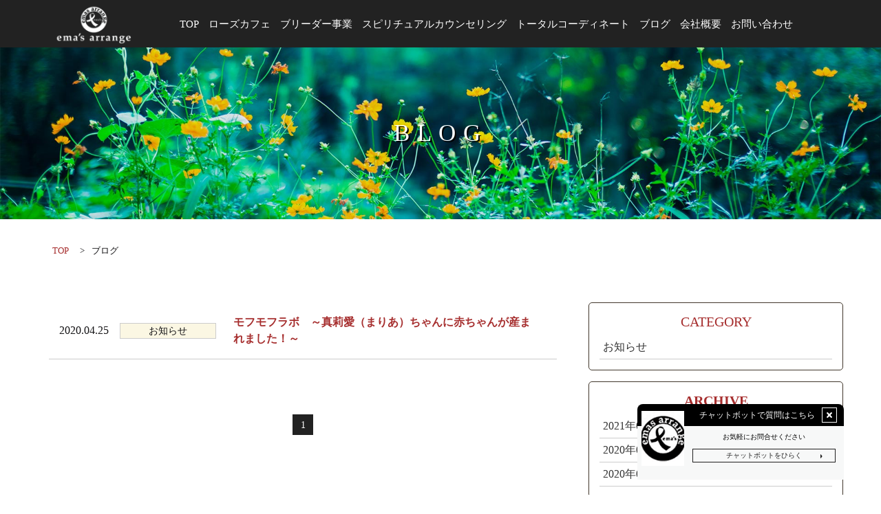

--- FILE ---
content_type: text/html; charset=UTF-8
request_url: https://and-reve.com/blog?wg%5Bwgc-1579157727614_ym%5D=date%7C2020%E5%B9%B404%E6%9C%88
body_size: 4593
content:
<!DOCTYPE html>
<html lang="ja">

<head>
	
	<meta http-equiv="X-UA-Compatible" content="IE=edge">
	<meta charset="utf-8">
	<meta name="keywords" content="ema&#039;s arrange,エマズアレンジ,ローズカフェ,ブリーダー事業,スピリチュアルカウンセリング,トータルコーディネート,奈良県,生駒,ブログ">
	<meta name="description" content="トータルプロデュース会社「ema&#039;s arrange(エマズアレンジ)」のブログページです。最新の情報を知りたい方はぜひチェックしてください。">
	<meta name="viewport" content="width=device-width,initial-scale=1">
	<meta name="csrf-token" content="d0804899af87e6ae88176b818f85df8c7cae3116dc0f1f6159df53f92b4e12a1">
	<title>ブログ ｜ ema&#039;s arrange</title>
	<meta name="format-detection" content="telephone=no">

<!-- Matomo -->
<script type="text/javascript">
  var _paq = window._paq = window._paq || [];
  /* tracker methods like "setCustomDimension" should be called before "trackPageView" */
  _paq.push(['trackPageView']);
  _paq.push(['enableLinkTracking']);
  (function() {
    var u="https://analytics01.ssl-link.jp/";
    _paq.push(['setTrackerUrl', u+'matomo.php']);
    _paq.push(['setSiteId', '34']);
    var d=document, g=d.createElement('script'), s=d.getElementsByTagName('script')[0];
    g.type='text/javascript'; g.async=true; g.src=u+'matomo.js'; s.parentNode.insertBefore(g,s);
  })();
</script>
<!-- End Matomo Code -->
	
	<link rel="shortcut icon" href="/system_panel/uploads/favicon/favicon.ico?r=1769306881">
	<!-- <link rel="stylesheet" href="/plugins/bootstrap/bootstrap.min.css"> -->
	<link rel="stylesheet" href="/plugins/bootstrap/bootstrap.phantom.min.css">
	<link rel="stylesheet" href="/plugins/font-awesome/font-awesome.min.css">
	<link rel="stylesheet" href="/system_panel/uploads/styles/base.css?t=1579151074">
	<link rel="stylesheet" href="/system_panel/uploads/styles/main.css?t=1579259680">
	<link rel="stylesheet" href="/system_panel/uploads/styles/inHeader.css?t=1579162578">
	<link rel="stylesheet" href="/system_panel/uploads/styles/blog.css?t=1587605942">

<link rel="apple-touch-icon" sizes="180x180" href="/system_panel/uploads/touchicon/touchicon.png?r=1769306881">

	<style>
	* { box-sizing: border-box; } body {margin: 0;}.gjs-dashed .container, .gjs-dashed .container-fluid, .gjs-dashed .row, .gjs-dashed .col, .gjs-dashed [class^="col-"]{min-height:1.5rem !important;}.gjs-dashed .w-100{background-color:rgba(0, 0, 0, 0.1);min-height:0.25rem !important;}.gjs-dashed img{min-width:25px;min-height:25px;background-color:rgba(0, 0, 0, 0.5);}.gjs-dashed .btn-group, .gjs-dashed .btn-toolbar{padding-right:1.5rem !important;min-height:1.5rem !important;}.gjs-dashed .card, .gjs-dashed .card-group, .gjs-dashed .card-deck, .gjs-dashed .card-columns{min-height:1.5rem !important;}.gjs-dashed .collapse{display:block !important;min-height:1.5rem !important;}.gjs-dashed .dropdown{display:block !important;min-height:1.5rem !important;}.gjs-dashed .dropdown-menu{min-height:1.5rem !important;display:block !important;}.pcHeaderWrap{max-width:1920px;width:100%;background-color:#222;}.c2488{display:inline-block;padding:5px;min-height:50px;min-width:50px;}.c2582{color:black;}.c2869{display:inline-block;padding:5px;min-height:50px;min-width:50px;}.pcHLogo{width:auto;max-width:150px;}.pcNavLink{margin:0 5px 0 5px;color:#FFF;padding:1px 1px 1px 1px;font-size:15px;width:22%;}.pcHeaderArea{max-width:1140px;}.navBarSp{background-color:#222;}.pcNavLink:hover{color:rgba(255,255,255,0.7);}@media (min-width: 1024px){.pcNavLink{width:auto;}}* { box-sizing: border-box; } body {margin: 0;}.gjs-dashed .container, .gjs-dashed .container-fluid, .gjs-dashed .row, .gjs-dashed .col, .gjs-dashed [class^="col-"]{min-height:1.5rem !important;}.gjs-dashed .w-100{background-color:rgba(0, 0, 0, 0.1);min-height:0.25rem !important;}.gjs-dashed img{min-width:25px;min-height:25px;background-color:rgba(0, 0, 0, 0.5);}.gjs-dashed .btn-group, .gjs-dashed .btn-toolbar{padding-right:1.5rem !important;min-height:1.5rem !important;}.gjs-dashed .card, .gjs-dashed .card-group, .gjs-dashed .card-deck, .gjs-dashed .card-columns{min-height:1.5rem !important;}.gjs-dashed .collapse{display:block !important;min-height:1.5rem !important;}.gjs-dashed .dropdown{display:block !important;min-height:1.5rem !important;}.gjs-dashed .dropdown-menu{min-height:1.5rem !important;display:block !important;}.coverWrap{max-width:1920px;width:100%;position:relative;}.coverBg01{background-image:url(https://emas-arrange191209.smooooth.jp/system_panel/uploads/images/incove_blog.jpg);background-attachment:scroll;height:250px;background-position:center center;background-size:cover;background-repeat:no-repeat;}.coverTxt{position:absolute;top:0;right:0;left:0;bottom:0;color:#FFF;text-shadow:2px 2px 0 black;font-size:35px;letter-spacing:0.3em;}.coverTxtWrap{position:absolute;top:0;right:0;left:0;bottom:0;}.mainWr{max-width:1200px;width:100%;padding:0 15px 80px 15px;margin:0 auto 0 auto;}.innerBgWr{max-width:1920px;width:100%;margin:0 auto 0 auto;padding:0 0 0 0;}.pankuzuWr{display:flex;align-items:center;margin:0 auto 0 auto;padding:30px 15px 0 15px;}.pankuzuTxt{font-size:13px;margin:0 0 0 0;}.pankuzuArrow{margin:0 10px 0 10px;}.c4731{display:inline-block;padding:5px;min-height:50px;min-width:50px;}.pankuzuLink{font-size:13px;color:rgba(51,51,51);}.pankuzuLinkTxt{margin:0 0 0 0;}.pankuzuLink:hover{color:rgba(51, 51, 51,0.7);}.mainRow{margin:60px -15px 0 -15px;}.rightCol{margin:50px 0 0 0;}.pageNavWr{padding:15px 15px 15px 15px;border:1px solid #40362A;background-color:#FFF;border-radius:5px;}.innerBg{background-color:#FFF;}.pageBlogWr{background-color:#FFF;border:1px solid #40362A;padding:15px 15px 15px 15px;border-radius:5px;}.pageBlogTit{font-size:20px;font-weight:700;text-align:center;color:#A62E2E;}.pageCateTit{font-size:20px;text-align:center;color:#A62E2E;}.pagebannerWr{padding:0 0 0 0;}.c10325{display:inline-block;padding:5px;min-height:50px;min-width:50px;}.c2833{color:black;}.leftAr01{padding:0 0 0 0;}* { box-sizing: border-box; } body {margin: 0;}.gjs-dashed .container, .gjs-dashed .container-fluid, .gjs-dashed .row, .gjs-dashed .col, .gjs-dashed [class^="col-"]{min-height:1.5rem !important;}.gjs-dashed .w-100{background-color:rgba(0, 0, 0, 0.1);min-height:0.25rem !important;}.gjs-dashed img{min-width:25px;min-height:25px;background-color:rgba(0, 0, 0, 0.5);}.gjs-dashed .btn-group, .gjs-dashed .btn-toolbar{padding-right:1.5rem !important;min-height:1.5rem !important;}.gjs-dashed .card, .gjs-dashed .card-group, .gjs-dashed .card-deck, .gjs-dashed .card-columns{min-height:1.5rem !important;}.gjs-dashed .collapse{display:block !important;min-height:1.5rem !important;}.gjs-dashed .dropdown{display:block !important;min-height:1.5rem !important;}.gjs-dashed .dropdown-menu{min-height:1.5rem !important;display:block !important;}.foooterWrap{max-width:1920px;width:100%;background-color:#333;padding:0 15px 0 15px;}.footerArea{padding:25px 15px 25px 15px;}.c1908{display:inline-block;padding:5px;min-height:50px;min-width:50px;}.footerLink{margin:0 5px 0 5px;color:rgba(255,255,255);font-size:14px;width:100%;}.footerLink:hover{color:rgba(255,255,255,0.7);}.copyWrap{max-width:1920px;width:100%;background-color:#222;padding:15px 15px 15px 15px;}.copyTxt{font-size:14px;color:#FFF;}@media (min-width: 768px){.footerLink{width:auto;}}
	</style>
</head>
<body>
<div id="root">
<div class="container pcHeaderWrap mx-auto p-0 d-none d-md-flex"><div class="d-flex p-0 container-fluid pcHeaderArea">
<a href="./" class="c2488 pcHLogo d-flex align-items-center"><img src="https://emas-arrange191209.smooooth.jp/system_panel/uploads/images/h_logo.png" alt="ema's arrange" class="c2582"></a><div class="container d-flex align-items-center p-0 pcHeaderArea justify-content-center flex-wrap">
<a href="./" class="c2869 pcNavLink btn"><p class="mb-0">TOP
          </p></a><a href="./rosecafe" class="c2869 pcNavLink btn"><p class="mb-0">ローズカフェ
          </p></a><a href="./breeder" class="c2869 pcNavLink btn"><p class="mb-0">ブリーダー事業
          </p></a><a href="./counseling" class="c2869 pcNavLink btn"><p class="mb-0">スピリチュアル
          <br>
          ​​​​​​​カウンセリング
          </p></a><a href="./coordinate" class="c2869 pcNavLink btn"><p class="mb-0">トータル
          <br>
          ​​​​​​​コーディネート
          </p></a><a href="./blog" class="c2869 pcNavLink btn"><p class="mb-0">ブログ
          </p></a><a href="./company" class="c2869 pcNavLink btn"><p class="mb-0">会社概要
          </p></a><a href="./contact" class="c2869 pcNavLink btn"><p class="mb-0">お問い合わせ
          </p></a>
</div>
</div></div>
<div class="navWrapSp p-0 container mw-100 d-md-none"><div class="navbar navbar-expand-lg navbar-light p-0 navBarSp innerHeader">
<a href="./" class="c8799 spLogo ml-3 p-0"><img alt="ema's arrange" src="https://emas-arrange191209.smooooth.jp/system_panel/uploads/images/h_logo.png" class="mw-100"></a><button aria-expanded="false" aria-label="ナビゲーションの切替" data-target="#Navber006" data-toggle="collapse" type="button" class="navbar-toggler mr-3 border-0"><span class="navbar-toggler-icon"></span></button><div id="Navber006" class="collapse navbar-collapse"><div class="navbar-nav mr-auto">
<a href="./" class="d-flex align-items-center navLink navLinkSp btn"><p class="navLinkTxt">TOP
            </p></a><a href="./rosecafe" class="d-flex align-items-center navLink navLinkSp btn"><p class="navLinkTxt">ローズカフェ
            </p></a><a href="./breeder" class="d-flex align-items-center navLink navLinkSp btn"><p class="navLinkTxt">ブリーダー事業
            </p></a><a href="./counseling" class="d-flex align-items-center navLink navLinkSp btn"><p class="navLinkTxt">スピリチュアルカウンセリング
            </p></a><a href="./coordinate" class="d-flex align-items-center navLink navLinkSp btn"><p class="navLinkTxt">トータルコーディネート
            </p></a><a href="./contact" class="d-flex align-items-center navLink navLinkSp btn"><p class="navLinkTxt">お問い合わせ
            </p></a><a href="./blog" class="d-flex align-items-center navLink navLinkSp btn"><p class="navLinkTxt">ブログ
            </p></a><a href="./company" class="d-flex align-items-center navLink navLinkSp btn"><p class="navLinkTxt">会社概要
            </p></a><a href="./privacy" class="d-flex align-items-center navLink navLinkSp btn"><p class="navLinkTxt">個人情報保護規約
            </p></a>
</div></div>
</div></div>
<div class="container coverWrap mx-auto coverBg01"><div class="container coverTxtWrap m-auto"><h1 class="coverTxt m-auto d-flex justify-content-center align-items-center text-center">BLOG</h1></div></div>
<div class="container innerBgWr innerBg"><div class="container mainWr">
<div class="container pankuzuWr">
<a href="./" class="c4731 btn pankuzuLink"><p class="pankuzuLinkTxt">TOP</p></a><p class="pankuzuTxt pankuzuArrow">&gt;</p>
<p class="pankuzuTxt">ブログ</p>
</div>
<div class="row mainRow">
<div class="col leftCol col-md-12 col-lg-8"><div class="container leftAr01 px-md-3 px-0 mb-3"><section id="wgc-1579157727614" class="webgene-blog"><article class="webgene-item">
        <div class="container blogAr01 d-flex align-items-center border-b-only c7776 py-2">
            <p class="blogDay">2020.04.25</p>
            <p class="blogCate ml-md-3 ml-2">お知らせ</p>
            <a href="./blogdetail?wgd=blog-5" class="c6428 btn blogLink ml-0 ml-md-3 pl-0 p-md-2">
               <p class="blogLinkTxt">モフモフラボ　～真莉愛（まりあ）ちゃんに赤ちゃんが産まれました！～</p>
            </a>
        </div>
    </article>
<div class="webgene-pagination"><ul><li class="number selected"><a href="/blog?wg%5Bwgc-1579157727614_page%5D=1&amp;wg%5Bwgc-1579157727614_ym%5D=date%7C2020%E5%B9%B404%E6%9C%88">1</a></li></ul></div></section></div></div>
<div class="rightCol col-lg-4 mt-md-0 col-12">
<div class="container pageNavWr">
<h2 class="pageCateTit">CATEGORY</h2>
<section id="wgc-1579160312554" class="webgene-blog"><div class="webgene-item">
        <a href="/blog?wg%5Bwgc-1579157727614_cate%5D=1" class="c6895 pageNavLink btn border-b-only">
            <p class="pageNavTxt">お知らせ</p>
        </a>
    </div>
</section>
</div>
<div class="container pageBlogWr mt-4">
<h2 class="pageBlogTit">ARCHIVE</h2>
<section id="wgc-1579158718683" class="webgene-blog"><div class="webgene-item">
        <a href="/blog?wg%5Bwgc-1579157727614_ym%5D=date%7C2021%E5%B9%B406%E6%9C%88" class="c6895 pageNavLink btn border-b-only">
            <p class="pageNavTxt">2021年06月</p>
        </a>
    </div>
<div class="webgene-item">
        <a href="/blog?wg%5Bwgc-1579157727614_ym%5D=date%7C2020%E5%B9%B404%E6%9C%88" class="c6895 pageNavLink btn border-b-only">
            <p class="pageNavTxt">2020年04月</p>
        </a>
    </div>
<div class="webgene-item">
        <a href="/blog?wg%5Bwgc-1579157727614_ym%5D=date%7C2020%E5%B9%B402%E6%9C%88" class="c6895 pageNavLink btn border-b-only">
            <p class="pageNavTxt">2020年02月</p>
        </a>
    </div>
</section>
</div>
<div class="container pagebannerWr mt-4 text-center">
<a href="http://www.ema-ema-ema.com/" target="_blank" class="c10325 btn p-0"><img src="https://emas-arrange191209.smooooth.jp/system_panel/uploads/images/banner01.jpg" alt="-霊視鑑定- スピリチュアルカウンセラー 麻恵エマの部屋" class="c2833"></a><a href="./rosecafe" target="_blank" class="c10325 btn p-0 mt-2"><img src="https://emas-arrange191209.smooooth.jp/system_panel/uploads/images/banner02.jpg" alt="ROSE CAFE" class="c2833"></a><a href="./breeder" target="_blank" class="c10325 btn p-0 mt-2"><img src="https://emas-arrange191209.smooooth.jp/system_panel/uploads/images/banner03.jpg" alt="BOMBAYCAT BREEDER" class="c2833"></a><a href="./counseling" target="_blank" class="c10325 btn p-0 mt-2"><img src="https://emas-arrange191209.smooooth.jp/system_panel/uploads/images/banner04.jpg" alt="SPRITUAL COUNSELING" class="c2833"></a>
</div>
</div>
</div>
</div></div>
<div class="container foooterWrap mx-auto"><div class="footerArea d-flex align-items-center justify-content-center px-0 container-fluid flex-wrap">
<a href="./" class="c1908 btn footerLink"><p class="mb-0">TOP</p></a><a href="./rosecafe" class="c1908 btn footerLink"><p class="mb-0">ローズカフェ</p></a><a href="./breeder" class="c1908 btn footerLink"><p class="mb-0">ブリーダー事業</p></a><a href="./counseling" class="c1908 btn footerLink"><p class="mb-0">スピリチュアルカウンセリング</p></a><a href="./coordinate" class="c1908 btn footerLink"><p class="mb-0">トータルコーディネート</p></a><a href="./contact" class="c1908 btn footerLink"><p class="mb-0">お問い合わせ</p></a><a href="./blog" class="c1908 btn footerLink"><p class="mb-0">ブログ</p></a><a href="./company" class="c1908 btn footerLink"><p class="mb-0">会社概要</p></a><a href="./privacy" class="c1908 btn footerLink"><p class="mb-0">個人情報保護規約</p></a>
</div></div>
<div class="container copyWrap mx-auto text-center"><p class="copyTxt mb-0 copyright">© 2020 ema's arrange</p></div>
</div>			<script src="/plugins/jquery/jquery.min.js"></script>
			<script src="/plugins/popper/popper.min.js"></script>
			<script src="/plugins/bootstrap/bootstrap.min.js"></script>
			<script src="/plugins/lory/lory.min.js"></script>
						<script src="/plugins/chatbot/chatbot.min.js"></script>
				<script src="/system_panel/uploads/scripts/slip.js?t=1578969792"></script>

							<iframe
					id="chatbot-btn"
					class="chatbot"
					data-delay="2"
					data-style="C"
					data-size="small"
					src='https://and-reve.com/system_panel/dist/chatbot_for_iframe/chatbot.php'
					onLoad="addIframeEvent()"
				></iframe>
			<script>
				window.addEventListener("load", function(event) {
					$.ajaxSetup({
						headers: {
							'X-CSRF-TOKEN': $('meta[name="csrf-token"]').attr('content')
						}
					});
				});
			</script>
		</body>
		</html>

--- FILE ---
content_type: text/html; charset=UTF-8
request_url: https://and-reve.com/system_panel/dist/chatbot_for_iframe/chatbot.php
body_size: 923
content:
<!doctype html><html lang="ja"><head><meta charset="utf-8"/><meta name="viewport" content="width=device-width,initial-scale=1,shrink-to-fit=no"/><title>チャットボット</title><link href="https://and-reve.com/system_panel/dist/chatbot/static/css/main.2e281b3a.chunk.css" rel="stylesheet"></head><body><noscript>JavaScriptが有効ではありません</noscript><div id="chatbot-root"></div><script>!function(f){function e(e){for(var t,r,n=e[0],o=e[1],u=e[2],l=0,a=[];l<n.length;l++)r=n[l],Object.prototype.hasOwnProperty.call(c,r)&&c[r]&&a.push(c[r][0]),c[r]=0;for(t in o)Object.prototype.hasOwnProperty.call(o,t)&&(f[t]=o[t]);for(s&&s(e);a.length;)a.shift()();return p.push.apply(p,u||[]),i()}function i(){for(var e,t=0;t<p.length;t++){for(var r=p[t],n=!0,o=1;o<r.length;o++){var u=r[o];0!==c[u]&&(n=!1)}n&&(p.splice(t--,1),e=l(l.s=r[0]))}return e}var r={},c={1:0},p=[];function l(e){if(r[e])return r[e].exports;var t=r[e]={i:e,l:!1,exports:{}};return f[e].call(t.exports,t,t.exports,l),t.l=!0,t.exports}l.m=f,l.c=r,l.d=function(e,t,r){l.o(e,t)||Object.defineProperty(e,t,{enumerable:!0,get:r})},l.r=function(e){"undefined"!=typeof Symbol&&Symbol.toStringTag&&Object.defineProperty(e,Symbol.toStringTag,{value:"Module"}),Object.defineProperty(e,"__esModule",{value:!0})},l.t=function(t,e){if(1&e&&(t=l(t)),8&e)return t;if(4&e&&"object"==typeof t&&t&&t.__esModule)return t;var r=Object.create(null);if(l.r(r),Object.defineProperty(r,"default",{enumerable:!0,value:t}),2&e&&"string"!=typeof t)for(var n in t)l.d(r,n,function(e){return t[e]}.bind(null,n));return r},l.n=function(e){var t=e&&e.__esModule?function(){return e.default}:function(){return e};return l.d(t,"a",t),t},l.o=function(e,t){return Object.prototype.hasOwnProperty.call(e,t)},l.p="https://and-reve.com/system_panel/dist/chatbot/";var t=this.webpackJsonpchatbot=this.webpackJsonpchatbot||[],n=t.push.bind(t);t.push=e,t=t.slice();for(var o=0;o<t.length;o++)e(t[o]);var s=n;i()}([])</script><script src="https://and-reve.com/system_panel/dist/chatbot/static/js/2.9f64ff8a.chunk.js"></script><script src="https://and-reve.com/system_panel/dist/chatbot/static/js/main.9717d555.chunk.js"></script></body></html>

--- FILE ---
content_type: text/css
request_url: https://and-reve.com/system_panel/uploads/styles/main.css?t=1579259680
body_size: 1328
content:
body {
    font-family: "游明朝", "Yu Mincho", YuMincho, "Hiragino Mincho ProN", HGS明朝E, serif, "メイリオ", Meiryo, "游ゴシック", "Yu Gothic", "ヒラギノ角ゴ ProN W3", "Hiragino Kaku Gothic ProN", sans-serif;
    font-weight: 500;
}

.copyright {
    font-family: "メイリオ", Meiryo, "游明朝", "Yu Mincho", YuMincho, "Hiragino Mincho ProN", HGS明朝E, serif, "游ゴシック", "Yu Gothic", "ヒラギノ角ゴ ProN W3", "Hiragino Kaku Gothic ProN", sans-serif;
    font-weight: 500;
}

.navbar-nav {
    height: calc(100vh - 78px);
    background: rgba(0,0,0,0.7);
}

.innerHeader .navbar-nav {
    height: calc(100vh - 68px);
}

.navbar-toggler .navbar-toggler-icon {
    background-image: url("data:image/svg+xml;charset=utf8,%3Csvg viewBox='0 0 30 30' xmlns='http://www.w3.org/2000/svg'%3E%3Cpath stroke='rgba(255, 255, 255, 1)' stroke-width='2' stroke-linecap='round' stroke-miterlimit='10' d='M4 7h22M4 15h22M4 23h22'/%3E%3C/svg%3E");
}

.navbar-collapse {
    z-index: 1;
}

.blogCate {
    min-width: 140px;
    background:#fbf7e3;
}

.btn{
    font-weight:500 !important;
}

.inputBtn{
  width:200px;
  border:1px solid #D9B855;
}

.inputBtn:hover{
  background-color:#D9B855;
}

.coverTxt {
    font-size: 25px !important;
}

  .tit01 {
    font-size: 20px !important;
}

.pankuzuTxt{
  font-size:13px;
  margin:0 0 0 0;
}

.pankuzuWr{
  padding :30px 0 0 !important;
}

.pankuzuLink:hover{
  color:rgba(51, 51, 51,0.7) !important;
}

.pankuzuLink{
  color:#A62E2E !important;
}

.pagebannerWr a:hover {
   opacity: .7;
}

.c4533.btn01:hover {
    opacity: .7;
    color: #333;
}

.bannerBtn:hover {
    color: rgba(0,0,0,0.7);
}

.comLink:hover{
    color: rgba(0,0,0,0.7);
}

.comTxt a{
    color:#A62E2E !important;
}

.comTxt a:hover{
    color: rgba(0,0,0,0.7) !important;
    text-decoration:none;
}

/* 右カラム ---------------------------------------------------------------------------*/

.pageNavWr{
  padding:15px 15px 15px 15px;
  border:1px solid #40362A;
  background-color:#FFF;
  border-radius:5px;
}
.c6895{
  display:inline-block;
  padding:5px;
  min-height:50px;
  min-width:50px;
}
.pageNavLink{
  width:100%;
  text-align:left;
  background-color:none;
  border:1px solid #CCC;
  border-radius:0;
  color:#333;
}
.pageNavTxt{
  margin:0 0 0 0;
  display:inline;
}
.pageNavLink:hover{
  background-color:#fbf7e3;
  color:#40362A;
}
.innerBg{
  background-color:#FFF;
}
.pageBlogWr{
  background-color:#FFF;
  border:1px solid #40362A;
  padding:15px 15px 15px 15px;
  border-radius:5px;
}
.pageBlogTit{
  font-size:20px;
  font-weight:700;
  text-align:center;
  color:#A62E2E;
}
.pageCateTit{
  font-size:20px;
  text-align:center;
  color:#A62E2E;
}

.rightCol {
    margin: 50px 0 0 0 !important;
    flex-wrap: wrap;
    display: flex;
    justify-content: space-around;
}

.pageNavWr {
    width: 100%;
    margin: 0;
    display:block !important;
}

.pageBlogWr {
    width: 100%;
    margin: 1rem 0 0!important;
}

/* ★★★★★★★★★★★★★★★★★★★★★★★★★★★★★★ */
/* ★★★★★★★★★★★★★★★★★★★★★★★★★★★★★★ */

@media screen and (min-width:1px) {

/* ★★★★★★★★★★★★★★★★★★★★★★★★★★★★★★ */
/* ★★★★★★★★★★★★★★★★★★★★★★★★★★★★★★ */

/* ☆☆☆☆☆☆☆☆☆☆☆☆☆☆☆☆☆☆☆☆☆☆☆☆☆☆☆☆☆☆ */

} /* min-width: 1px ここまで */

/* ☆☆☆☆☆☆☆☆☆☆☆☆☆☆☆☆☆☆☆☆☆☆☆☆☆☆☆☆☆☆ */

/* ★★★★★★★★★★★★★★★★★★★★★★★★★★★★★★ */
/* ★★★★★★★★★★★★★★★★★★★★★★★★★★★★★★ */

@media screen and (min-width:414px) {

/* ★★★★★★★★★★★★★★★★★★★★★★★★★★★★★★ */
/* ★★★★★★★★★★★★★★★★★★★★★★★★★★★★★★ */

.pageNavWr {
    width: 48%;
}

.pageBlogWr {
    width: 48%;
    margin: 0 !important;
}
  
/* ☆☆☆☆☆☆☆☆☆☆☆☆☆☆☆☆☆☆☆☆☆☆☆☆☆☆☆☆☆☆ */

} /* min-width: 414px ここまで */

/* ☆☆☆☆☆☆☆☆☆☆☆☆☆☆☆☆☆☆☆☆☆☆☆☆☆☆☆☆☆☆ */

/* ★★★★★★★★★★★★★★★★★★★★★★★★★★★★★★ */
/* ★★★★★★★★★★★★★★★★★★★★★★★★★★★★★★ */

@media screen and (min-width:591px) {

/* ★★★★★★★★★★★★★★★★★★★★★★★★★★★★★★ */
/* ★★★★★★★★★★★★★★★★★★★★★★★★★★★★★★ */


/* ☆☆☆☆☆☆☆☆☆☆☆☆☆☆☆☆☆☆☆☆☆☆☆☆☆☆☆☆☆☆ */

} /* min-width: 591px ここまで */

/* ☆☆☆☆☆☆☆☆☆☆☆☆☆☆☆☆☆☆☆☆☆☆☆☆☆☆☆☆☆☆ */

/* ★★★★★★★★★★★★★★★★★★★★★★★★★★★★★★ */
/* ★★★★★★★★★★★★★★★★★★★★★★★★★★★★★★ */

@media screen and (min-width:768px) {

/* ★★★★★★★★★★★★★★★★★★★★★★★★★★★★★★ */
/* ★★★★★★★★★★★★★★★★★★★★★★★★★★★★★★ */
  
  .coverTxt {
    font-size: 35px !important;
}
  
  .tit01 {
    font-size: 24px !important;
}


/* ☆☆☆☆☆☆☆☆☆☆☆☆☆☆☆☆☆☆☆☆☆☆☆☆☆☆☆☆☆☆ */

} /* min-width: 768px ここまで */

/* ☆☆☆☆☆☆☆☆☆☆☆☆☆☆☆☆☆☆☆☆☆☆☆☆☆☆☆☆☆☆ */

/* ★★★★★★★★★★★★★★★★★★★★★★★★★★★★★★ */
/* ★★★★★★★★★★★★★★★★★★★★★★★★★★★★★★ */

@media screen and (min-width:992px) {

/* ★★★★★★★★★★★★★★★★★★★★★★★★★★★★★★ */
/* ★★★★★★★★★★★★★★★★★★★★★★★★★★★★★★ */

 
.pageNavWr {
    width: 100%;
}

.pageBlogWr {
    width: 100%;
    margin: 1rem 0 0 !important;
}
  
.rightCol {
    flex-wrap: no-wrap;
    display:block;
}
  
  
  .rightCol {
    margin: 0 0 0 0 !important;
}

/* ☆☆☆☆☆☆☆☆☆☆☆☆☆☆☆☆☆☆☆☆☆☆☆☆☆☆☆☆☆☆ */

} /* min-width: 992px ここまで */

/* ☆☆☆☆☆☆☆☆☆☆☆☆☆☆☆☆☆☆☆☆☆☆☆☆☆☆☆☆☆☆ */


/* ★★★★★★★★★★★★★★★★★★★★★★★★★★★★★★ */
/* ★★★★★★★★★★★★★★★★★★★★★★★★★★★★★★ */

@media screen and (min-width:1024px) {

/* ★★★★★★★★★★★★★★★★★★★★★★★★★★★★★★ */
/* ★★★★★★★★★★★★★★★★★★★★★★★★★★★★★★ */

  
/* ☆☆☆☆☆☆☆☆☆☆☆☆☆☆☆☆☆☆☆☆☆☆☆☆☆☆☆☆☆☆ */

} /* min-width: 1024px ここまで */

/* ☆☆☆☆☆☆☆☆☆☆☆☆☆☆☆☆☆☆☆☆☆☆☆☆☆☆☆☆☆☆ */

/* ★★★★★★★★★★★★★★★★★★★★★★★★★★★★★★ */
/* ★★★★★★★★★★★★★★★★★★★★★★★★★★★★★★ */

@media screen and (min-width:1200px) {

/* ★★★★★★★★★★★★★★★★★★★★★★★★★★★★★★ */
/* ★★★★★★★★★★★★★★★★★★★★★★★★★★★★★★ */

/* ☆☆☆☆☆☆☆☆☆☆☆☆☆☆☆☆☆☆☆☆☆☆☆☆☆☆☆☆☆☆ */

} /* min-width: 1200px ここまで */

/* ☆☆☆☆☆☆☆☆☆☆☆☆☆☆☆☆☆☆☆☆☆☆☆☆☆☆☆☆☆☆ */

--- FILE ---
content_type: text/css
request_url: https://and-reve.com/system_panel/uploads/styles/blog.css?t=1587605942
body_size: 999
content:
/*blog ----------------------------------------------------------------------------------------*/

.blogLink{
  color:#151416;
  width:100%;
}
.blogLinkTxt{
  margin:0 0 0 0;
  font-weight:700;
  text-align:left;
  color:#A62E2E;
}

.blogLinkTxt:hover{
  color:rgba(0,0,0,0.7);
}

.webgene-pagination > ul{
  padding: 0;
  display: flex;
  justify-content: center;
}

.webgene-pagination > ul > li{
  display: flex;
}

.webgene-pagination > ul > li{
  margin: 80px 10px 0;
  height:30px;
  min-height:30px;
  width:100%;
  max-width:30px;
  font-size: 14px;
  list-style: none;
  background-color: #FFF;
  display: flex;
  justify-content: center;
  padding: 4px 0;
  align-items: center;
  border: 1px #222 solid;
}

.webgene-pagination > ul > li.selected > a{
  color: #FFF;
  background: #222;
  cursor: inherit;
}

.webgene-pagination > ul > li.selected > a:hover {
    color: #FFF;
    background-color: #222;
}

.webgene-pagination > ul > li > a{
  width: 100%;
  height: 28px;
  width: 30px;
  color: #4d4d4d;
  display: flex;
  justify-content: center;
  align-items: center;
}
.webgene-pagination > ul > li > a:hover{
  color:#FFF;
  background-color: #222;
  text-decoration: none;
}

.blogRight .webgene-item:not(:first-of-type) {
    margin: 2rem 0 0;
}

.next > a {
    font-size: 11px;
    color: #FFF;
}

.prev > a{
    font-size: 11px;
    color: #FFF;
}


/*blogdetail ----------------------------------------------------------------------------------*/

.pageNavWr{
  padding:15px 15px 15px 15px;
  border:1px solid #40362A;
  background-color:#FFF;
  border-radius:5px;
}
.c6895{
  display:inline-block;
  padding:5px;
  min-height:50px;
  min-width:50px;
}
.pageNavLink{
  width:100%;
  text-align:left;
  background-color:none;
  border:1px solid #CCC;
  border-radius:0;
  color:#333;
}
.pageNavTxt{
  margin:0 0 0 0;
  display:inline;
}
.pageNavLink:hover{
  background-color:#fbf7e3;
  border:0 none none solid;
  color:#40362A;
}
.innerBg{
  background-color:#FFF;
}
.pageBlogWr{
  background-color:#FFF;
  border:1px solid #40362A;
  padding:15px 15px 15px 15px;
  border-radius:5px;
}
.pageBlogTit{
  font-size:20px;
  font-weight:700;
  text-align:center;
  color:#A62E2E;
}
.pageCateTit{
  font-size:20px;
  text-align:center;
  color:#A62E2E;
}
.pagebannerWr{
  padding:0 0 0 0;
}
.c10325{
  display:inline-block;
  padding:5px;
  min-height:50px;
  min-width:50px;
}
.c2833{
  color:black;
}
.leftAr01{
  padding:0 0 0 0;
}
.blogAr01{
  flex-wrap:wrap;
}
.blogDay{
  margin:0 0 0 0;
}
.blogCate {
    margin: 0 0 0 0;
    border: 1px solid #CCC;
    padding: 0 5px 0 5px;
    text-align: center;
    font-size: 14px;
}
.c7776{
  border:1px solid #CCC;
}
.blogTit{
  font-size:22px;
}
.c5423{
  color:black;
}
.c5931{
  display:inline-block;
  padding:5px;
  min-height:50px;
  min-width:50px;
}
.blogBtn{
  max-width:300px;
  width:100%;
  border:1px solid #CCC;
  height:40px;
}
.blogBtnTxt{
  margin:0 0 0 0;
}
@media (min-width: 768px){
  .blogAr01{
	flex-wrap:nowrap;
  }
}

/* ★★★★★★★★★★★★★★★★★★★★★★★★★★★★★★ */
/* ★★★★★★★★★★★★★★★★★★★★★★★★★★★★★★ */

@media screen and (min-width:1px) {

/* ★★★★★★★★★★★★★★★★★★★★★★★★★★★★★★ */
/* ★★★★★★★★★★★★★★★★★★★★★★★★★★★★★★ */

/* ☆☆☆☆☆☆☆☆☆☆☆☆☆☆☆☆☆☆☆☆☆☆☆☆☆☆☆☆☆☆ */

} /* min-width: 1px ここまで */

/* ☆☆☆☆☆☆☆☆☆☆☆☆☆☆☆☆☆☆☆☆☆☆☆☆☆☆☆☆☆☆ */

/* ★★★★★★★★★★★★★★★★★★★★★★★★★★★★★★ */
/* ★★★★★★★★★★★★★★★★★★★★★★★★★★★★★★ */

@media screen and (min-width:414px) {

/* ★★★★★★★★★★★★★★★★★★★★★★★★★★★★★★ */
/* ★★★★★★★★★★★★★★★★★★★★★★★★★★★★★★ */

/* ☆☆☆☆☆☆☆☆☆☆☆☆☆☆☆☆☆☆☆☆☆☆☆☆☆☆☆☆☆☆ */

} /* min-width: 414px ここまで */

/* ☆☆☆☆☆☆☆☆☆☆☆☆☆☆☆☆☆☆☆☆☆☆☆☆☆☆☆☆☆☆ */

/* ★★★★★★★★★★★★★★★★★★★★★★★★★★★★★★ */
/* ★★★★★★★★★★★★★★★★★★★★★★★★★★★★★★ */

@media screen and (min-width:591px) {

/* ★★★★★★★★★★★★★★★★★★★★★★★★★★★★★★ */
/* ★★★★★★★★★★★★★★★★★★★★★★★★★★★★★★ */

/* ☆☆☆☆☆☆☆☆☆☆☆☆☆☆☆☆☆☆☆☆☆☆☆☆☆☆☆☆☆☆ */

} /* min-width: 591px ここまで */

/* ☆☆☆☆☆☆☆☆☆☆☆☆☆☆☆☆☆☆☆☆☆☆☆☆☆☆☆☆☆☆ */

/* ★★★★★★★★★★★★★★★★★★★★★★★★★★★★★★ */
/* ★★★★★★★★★★★★★★★★★★★★★★★★★★★★★★ */

@media screen and (min-width:768px) {

/* ★★★★★★★★★★★★★★★★★★★★★★★★★★★★★★ */
/* ★★★★★★★★★★★★★★★★★★★★★★★★★★★★★★ */
  
  .blogLink{
  color:#151416;
  width:auto;
}

/* ☆☆☆☆☆☆☆☆☆☆☆☆☆☆☆☆☆☆☆☆☆☆☆☆☆☆☆☆☆☆ */

} /* min-width: 768px ここまで */

/* ☆☆☆☆☆☆☆☆☆☆☆☆☆☆☆☆☆☆☆☆☆☆☆☆☆☆☆☆☆☆ */

/* ★★★★★★★★★★★★★★★★★★★★★★★★★★★★★★ */
/* ★★★★★★★★★★★★★★★★★★★★★★★★★★★★★★ */

@media screen and (min-width:992px) {

/* ★★★★★★★★★★★★★★★★★★★★★★★★★★★★★★ */
/* ★★★★★★★★★★★★★★★★★★★★★★★★★★★★★★ */

/* ☆☆☆☆☆☆☆☆☆☆☆☆☆☆☆☆☆☆☆☆☆☆☆☆☆☆☆☆☆☆ */

} /* min-width: 992px ここまで */

/* ☆☆☆☆☆☆☆☆☆☆☆☆☆☆☆☆☆☆☆☆☆☆☆☆☆☆☆☆☆☆ */

/* ★★★★★★★★★★★★★★★★★★★★★★★★★★★★★★ */
/* ★★★★★★★★★★★★★★★★★★★★★★★★★★★★★★ */

@media screen and (min-width:1200px) {

/* ★★★★★★★★★★★★★★★★★★★★★★★★★★★★★★ */
/* ★★★★★★★★★★★★★★★★★★★★★★★★★★★★★★ */

/* ☆☆☆☆☆☆☆☆☆☆☆☆☆☆☆☆☆☆☆☆☆☆☆☆☆☆☆☆☆☆ */

} /* min-width: 1200px ここまで */

/* ☆☆☆☆☆☆☆☆☆☆☆☆☆☆☆☆☆☆☆☆☆☆☆☆☆☆☆☆☆☆ */